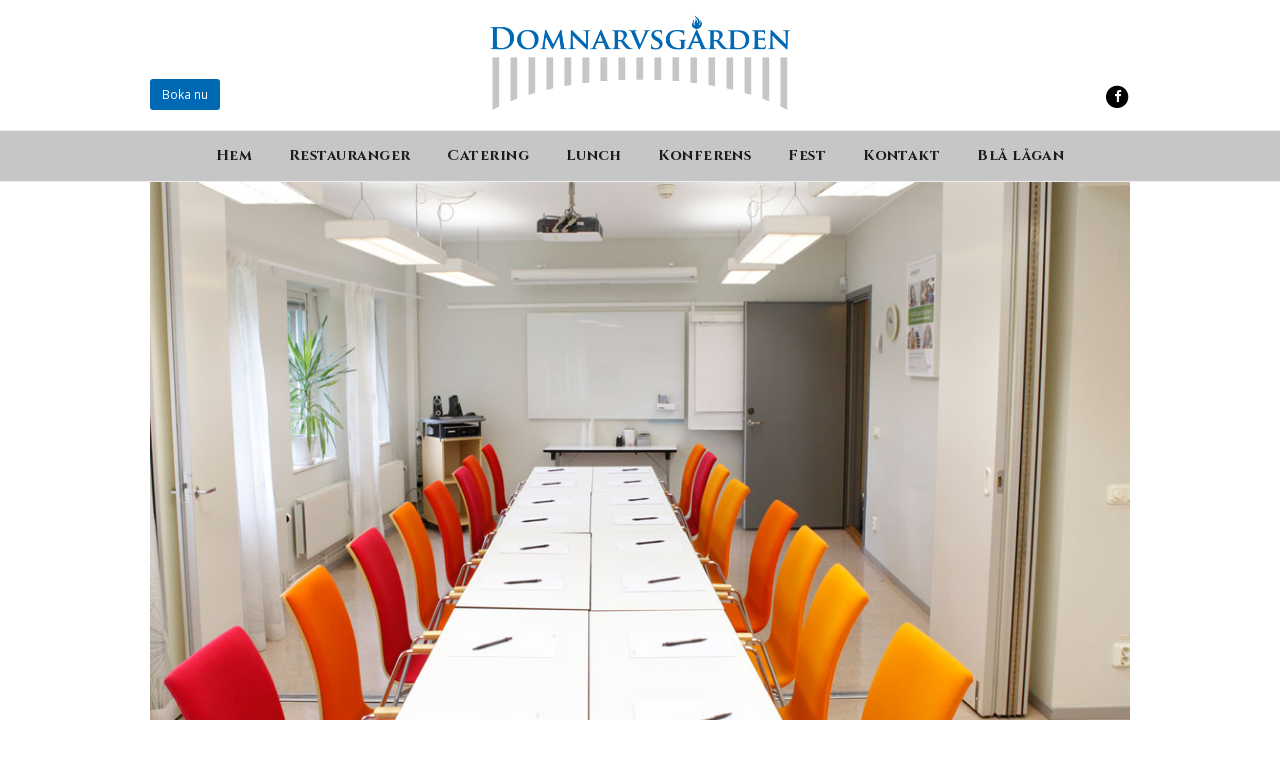

--- FILE ---
content_type: text/html; charset=UTF-8
request_url: https://www.domnarvsgarden.se/lokaler/rullen/rullen5_1024x683/
body_size: 9577
content:
<!DOCTYPE html>
<html dir="ltr" lang="sv-SE" prefix="og: https://ogp.me/ns#" itemscope itemtype="http://schema.org/WebPage">
<head>
<meta charset="UTF-8">
<link rel="profile" href="http://gmpg.org/xfn/11">
<title>Rullen5_1024x683 | Domnarvsgården</title>
	<style>img:is([sizes="auto" i], [sizes^="auto," i]) { contain-intrinsic-size: 3000px 1500px }</style>
	
		<!-- All in One SEO 4.8.7 - aioseo.com -->
	<meta name="robots" content="max-image-preview:large" />
	<link rel="canonical" href="https://www.domnarvsgarden.se/lokaler/rullen/rullen5_1024x683/" />
	<meta name="generator" content="All in One SEO (AIOSEO) 4.8.7" />
		<meta property="og:locale" content="sv_SE" />
		<meta property="og:site_name" content="Domnarvsgården | Konferens och fest – för det stora eller lilla sällskapet" />
		<meta property="og:type" content="article" />
		<meta property="og:title" content="Rullen5_1024x683 | Domnarvsgården" />
		<meta property="og:url" content="https://www.domnarvsgarden.se/lokaler/rullen/rullen5_1024x683/" />
		<meta property="article:published_time" content="2017-02-07T08:37:14+00:00" />
		<meta property="article:modified_time" content="2017-02-07T08:37:14+00:00" />
		<meta name="twitter:card" content="summary" />
		<meta name="twitter:title" content="Rullen5_1024x683 | Domnarvsgården" />
		<script type="application/ld+json" class="aioseo-schema">
			{"@context":"https:\/\/schema.org","@graph":[{"@type":"BreadcrumbList","@id":"https:\/\/www.domnarvsgarden.se\/lokaler\/rullen\/rullen5_1024x683\/#breadcrumblist","itemListElement":[{"@type":"ListItem","@id":"https:\/\/www.domnarvsgarden.se#listItem","position":1,"name":"Hem","item":"https:\/\/www.domnarvsgarden.se","nextItem":{"@type":"ListItem","@id":"https:\/\/www.domnarvsgarden.se\/lokaler\/rullen\/rullen5_1024x683\/#listItem","name":"Rullen5_1024x683"}},{"@type":"ListItem","@id":"https:\/\/www.domnarvsgarden.se\/lokaler\/rullen\/rullen5_1024x683\/#listItem","position":2,"name":"Rullen5_1024x683","previousItem":{"@type":"ListItem","@id":"https:\/\/www.domnarvsgarden.se#listItem","name":"Hem"}}]},{"@type":"ItemPage","@id":"https:\/\/www.domnarvsgarden.se\/lokaler\/rullen\/rullen5_1024x683\/#itempage","url":"https:\/\/www.domnarvsgarden.se\/lokaler\/rullen\/rullen5_1024x683\/","name":"Rullen5_1024x683 | Domnarvsg\u00e5rden","inLanguage":"sv-SE","isPartOf":{"@id":"https:\/\/www.domnarvsgarden.se\/#website"},"breadcrumb":{"@id":"https:\/\/www.domnarvsgarden.se\/lokaler\/rullen\/rullen5_1024x683\/#breadcrumblist"},"author":{"@id":"https:\/\/www.domnarvsgarden.se\/author\/asasvensson\/#author"},"creator":{"@id":"https:\/\/www.domnarvsgarden.se\/author\/asasvensson\/#author"},"datePublished":"2017-02-07T09:37:14+01:00","dateModified":"2017-02-07T09:37:14+01:00"},{"@type":"Organization","@id":"https:\/\/www.domnarvsgarden.se\/#organization","name":"Domnarvsg\u00e5rden","description":"Konferens och fest \u2013 f\u00f6r det stora eller lilla s\u00e4llskapet","url":"https:\/\/www.domnarvsgarden.se\/"},{"@type":"Person","@id":"https:\/\/www.domnarvsgarden.se\/author\/asasvensson\/#author","url":"https:\/\/www.domnarvsgarden.se\/author\/asasvensson\/","name":"\u00c5sa Svensson","image":{"@type":"ImageObject","@id":"https:\/\/www.domnarvsgarden.se\/lokaler\/rullen\/rullen5_1024x683\/#authorImage","url":"https:\/\/secure.gravatar.com\/avatar\/cb3e21362020fad2ee201593367756d264fe02840ac5fe9359f3722c377ecff8?s=96&d=mm&r=g","width":96,"height":96,"caption":"\u00c5sa Svensson"}},{"@type":"WebSite","@id":"https:\/\/www.domnarvsgarden.se\/#website","url":"https:\/\/www.domnarvsgarden.se\/","name":"Domnarvsg\u00e5rden","description":"Konferens och fest \u2013 f\u00f6r det stora eller lilla s\u00e4llskapet","inLanguage":"sv-SE","publisher":{"@id":"https:\/\/www.domnarvsgarden.se\/#organization"}}]}
		</script>
		<!-- All in One SEO -->

<meta name="viewport" content="width=device-width, initial-scale=1">
<meta name="generator" content="Total WordPress Theme 4.7.1" />
<meta http-equiv="X-UA-Compatible" content="IE=edge" />
<link rel='dns-prefetch' href='//fonts.googleapis.com' />
<link rel="alternate" type="application/rss+xml" title="Domnarvsgården &raquo; Webbflöde" href="https://www.domnarvsgarden.se/feed/" />
<link rel="alternate" type="application/rss+xml" title="Domnarvsgården &raquo; Kommentarsflöde" href="https://www.domnarvsgarden.se/comments/feed/" />
<link rel="alternate" type="application/rss+xml" title="Domnarvsgården &raquo; Kommentarsflöde för Rullen5_1024x683" href="https://www.domnarvsgarden.se/lokaler/rullen/rullen5_1024x683/feed/" />
<link rel='stylesheet' id='js_composer_front-css' href='https://www.domnarvsgarden.se/wp-content/plugins/js_composer/assets/css/js_composer.min.css?ver=5.5.4' media='all' />
<link rel='stylesheet' id='wp-block-library-css' href='https://www.domnarvsgarden.se/wp-includes/css/dist/block-library/style.min.css?ver=6.8.3' media='all' />
<style id='classic-theme-styles-inline-css'>
/*! This file is auto-generated */
.wp-block-button__link{color:#fff;background-color:#32373c;border-radius:9999px;box-shadow:none;text-decoration:none;padding:calc(.667em + 2px) calc(1.333em + 2px);font-size:1.125em}.wp-block-file__button{background:#32373c;color:#fff;text-decoration:none}
</style>
<style id='global-styles-inline-css'>
:root{--wp--preset--aspect-ratio--square: 1;--wp--preset--aspect-ratio--4-3: 4/3;--wp--preset--aspect-ratio--3-4: 3/4;--wp--preset--aspect-ratio--3-2: 3/2;--wp--preset--aspect-ratio--2-3: 2/3;--wp--preset--aspect-ratio--16-9: 16/9;--wp--preset--aspect-ratio--9-16: 9/16;--wp--preset--color--black: #000000;--wp--preset--color--cyan-bluish-gray: #abb8c3;--wp--preset--color--white: #ffffff;--wp--preset--color--pale-pink: #f78da7;--wp--preset--color--vivid-red: #cf2e2e;--wp--preset--color--luminous-vivid-orange: #ff6900;--wp--preset--color--luminous-vivid-amber: #fcb900;--wp--preset--color--light-green-cyan: #7bdcb5;--wp--preset--color--vivid-green-cyan: #00d084;--wp--preset--color--pale-cyan-blue: #8ed1fc;--wp--preset--color--vivid-cyan-blue: #0693e3;--wp--preset--color--vivid-purple: #9b51e0;--wp--preset--gradient--vivid-cyan-blue-to-vivid-purple: linear-gradient(135deg,rgba(6,147,227,1) 0%,rgb(155,81,224) 100%);--wp--preset--gradient--light-green-cyan-to-vivid-green-cyan: linear-gradient(135deg,rgb(122,220,180) 0%,rgb(0,208,130) 100%);--wp--preset--gradient--luminous-vivid-amber-to-luminous-vivid-orange: linear-gradient(135deg,rgba(252,185,0,1) 0%,rgba(255,105,0,1) 100%);--wp--preset--gradient--luminous-vivid-orange-to-vivid-red: linear-gradient(135deg,rgba(255,105,0,1) 0%,rgb(207,46,46) 100%);--wp--preset--gradient--very-light-gray-to-cyan-bluish-gray: linear-gradient(135deg,rgb(238,238,238) 0%,rgb(169,184,195) 100%);--wp--preset--gradient--cool-to-warm-spectrum: linear-gradient(135deg,rgb(74,234,220) 0%,rgb(151,120,209) 20%,rgb(207,42,186) 40%,rgb(238,44,130) 60%,rgb(251,105,98) 80%,rgb(254,248,76) 100%);--wp--preset--gradient--blush-light-purple: linear-gradient(135deg,rgb(255,206,236) 0%,rgb(152,150,240) 100%);--wp--preset--gradient--blush-bordeaux: linear-gradient(135deg,rgb(254,205,165) 0%,rgb(254,45,45) 50%,rgb(107,0,62) 100%);--wp--preset--gradient--luminous-dusk: linear-gradient(135deg,rgb(255,203,112) 0%,rgb(199,81,192) 50%,rgb(65,88,208) 100%);--wp--preset--gradient--pale-ocean: linear-gradient(135deg,rgb(255,245,203) 0%,rgb(182,227,212) 50%,rgb(51,167,181) 100%);--wp--preset--gradient--electric-grass: linear-gradient(135deg,rgb(202,248,128) 0%,rgb(113,206,126) 100%);--wp--preset--gradient--midnight: linear-gradient(135deg,rgb(2,3,129) 0%,rgb(40,116,252) 100%);--wp--preset--font-size--small: 13px;--wp--preset--font-size--medium: 20px;--wp--preset--font-size--large: 36px;--wp--preset--font-size--x-large: 42px;--wp--preset--spacing--20: 0.44rem;--wp--preset--spacing--30: 0.67rem;--wp--preset--spacing--40: 1rem;--wp--preset--spacing--50: 1.5rem;--wp--preset--spacing--60: 2.25rem;--wp--preset--spacing--70: 3.38rem;--wp--preset--spacing--80: 5.06rem;--wp--preset--shadow--natural: 6px 6px 9px rgba(0, 0, 0, 0.2);--wp--preset--shadow--deep: 12px 12px 50px rgba(0, 0, 0, 0.4);--wp--preset--shadow--sharp: 6px 6px 0px rgba(0, 0, 0, 0.2);--wp--preset--shadow--outlined: 6px 6px 0px -3px rgba(255, 255, 255, 1), 6px 6px rgba(0, 0, 0, 1);--wp--preset--shadow--crisp: 6px 6px 0px rgba(0, 0, 0, 1);}:where(.is-layout-flex){gap: 0.5em;}:where(.is-layout-grid){gap: 0.5em;}body .is-layout-flex{display: flex;}.is-layout-flex{flex-wrap: wrap;align-items: center;}.is-layout-flex > :is(*, div){margin: 0;}body .is-layout-grid{display: grid;}.is-layout-grid > :is(*, div){margin: 0;}:where(.wp-block-columns.is-layout-flex){gap: 2em;}:where(.wp-block-columns.is-layout-grid){gap: 2em;}:where(.wp-block-post-template.is-layout-flex){gap: 1.25em;}:where(.wp-block-post-template.is-layout-grid){gap: 1.25em;}.has-black-color{color: var(--wp--preset--color--black) !important;}.has-cyan-bluish-gray-color{color: var(--wp--preset--color--cyan-bluish-gray) !important;}.has-white-color{color: var(--wp--preset--color--white) !important;}.has-pale-pink-color{color: var(--wp--preset--color--pale-pink) !important;}.has-vivid-red-color{color: var(--wp--preset--color--vivid-red) !important;}.has-luminous-vivid-orange-color{color: var(--wp--preset--color--luminous-vivid-orange) !important;}.has-luminous-vivid-amber-color{color: var(--wp--preset--color--luminous-vivid-amber) !important;}.has-light-green-cyan-color{color: var(--wp--preset--color--light-green-cyan) !important;}.has-vivid-green-cyan-color{color: var(--wp--preset--color--vivid-green-cyan) !important;}.has-pale-cyan-blue-color{color: var(--wp--preset--color--pale-cyan-blue) !important;}.has-vivid-cyan-blue-color{color: var(--wp--preset--color--vivid-cyan-blue) !important;}.has-vivid-purple-color{color: var(--wp--preset--color--vivid-purple) !important;}.has-black-background-color{background-color: var(--wp--preset--color--black) !important;}.has-cyan-bluish-gray-background-color{background-color: var(--wp--preset--color--cyan-bluish-gray) !important;}.has-white-background-color{background-color: var(--wp--preset--color--white) !important;}.has-pale-pink-background-color{background-color: var(--wp--preset--color--pale-pink) !important;}.has-vivid-red-background-color{background-color: var(--wp--preset--color--vivid-red) !important;}.has-luminous-vivid-orange-background-color{background-color: var(--wp--preset--color--luminous-vivid-orange) !important;}.has-luminous-vivid-amber-background-color{background-color: var(--wp--preset--color--luminous-vivid-amber) !important;}.has-light-green-cyan-background-color{background-color: var(--wp--preset--color--light-green-cyan) !important;}.has-vivid-green-cyan-background-color{background-color: var(--wp--preset--color--vivid-green-cyan) !important;}.has-pale-cyan-blue-background-color{background-color: var(--wp--preset--color--pale-cyan-blue) !important;}.has-vivid-cyan-blue-background-color{background-color: var(--wp--preset--color--vivid-cyan-blue) !important;}.has-vivid-purple-background-color{background-color: var(--wp--preset--color--vivid-purple) !important;}.has-black-border-color{border-color: var(--wp--preset--color--black) !important;}.has-cyan-bluish-gray-border-color{border-color: var(--wp--preset--color--cyan-bluish-gray) !important;}.has-white-border-color{border-color: var(--wp--preset--color--white) !important;}.has-pale-pink-border-color{border-color: var(--wp--preset--color--pale-pink) !important;}.has-vivid-red-border-color{border-color: var(--wp--preset--color--vivid-red) !important;}.has-luminous-vivid-orange-border-color{border-color: var(--wp--preset--color--luminous-vivid-orange) !important;}.has-luminous-vivid-amber-border-color{border-color: var(--wp--preset--color--luminous-vivid-amber) !important;}.has-light-green-cyan-border-color{border-color: var(--wp--preset--color--light-green-cyan) !important;}.has-vivid-green-cyan-border-color{border-color: var(--wp--preset--color--vivid-green-cyan) !important;}.has-pale-cyan-blue-border-color{border-color: var(--wp--preset--color--pale-cyan-blue) !important;}.has-vivid-cyan-blue-border-color{border-color: var(--wp--preset--color--vivid-cyan-blue) !important;}.has-vivid-purple-border-color{border-color: var(--wp--preset--color--vivid-purple) !important;}.has-vivid-cyan-blue-to-vivid-purple-gradient-background{background: var(--wp--preset--gradient--vivid-cyan-blue-to-vivid-purple) !important;}.has-light-green-cyan-to-vivid-green-cyan-gradient-background{background: var(--wp--preset--gradient--light-green-cyan-to-vivid-green-cyan) !important;}.has-luminous-vivid-amber-to-luminous-vivid-orange-gradient-background{background: var(--wp--preset--gradient--luminous-vivid-amber-to-luminous-vivid-orange) !important;}.has-luminous-vivid-orange-to-vivid-red-gradient-background{background: var(--wp--preset--gradient--luminous-vivid-orange-to-vivid-red) !important;}.has-very-light-gray-to-cyan-bluish-gray-gradient-background{background: var(--wp--preset--gradient--very-light-gray-to-cyan-bluish-gray) !important;}.has-cool-to-warm-spectrum-gradient-background{background: var(--wp--preset--gradient--cool-to-warm-spectrum) !important;}.has-blush-light-purple-gradient-background{background: var(--wp--preset--gradient--blush-light-purple) !important;}.has-blush-bordeaux-gradient-background{background: var(--wp--preset--gradient--blush-bordeaux) !important;}.has-luminous-dusk-gradient-background{background: var(--wp--preset--gradient--luminous-dusk) !important;}.has-pale-ocean-gradient-background{background: var(--wp--preset--gradient--pale-ocean) !important;}.has-electric-grass-gradient-background{background: var(--wp--preset--gradient--electric-grass) !important;}.has-midnight-gradient-background{background: var(--wp--preset--gradient--midnight) !important;}.has-small-font-size{font-size: var(--wp--preset--font-size--small) !important;}.has-medium-font-size{font-size: var(--wp--preset--font-size--medium) !important;}.has-large-font-size{font-size: var(--wp--preset--font-size--large) !important;}.has-x-large-font-size{font-size: var(--wp--preset--font-size--x-large) !important;}
:where(.wp-block-post-template.is-layout-flex){gap: 1.25em;}:where(.wp-block-post-template.is-layout-grid){gap: 1.25em;}
:where(.wp-block-columns.is-layout-flex){gap: 2em;}:where(.wp-block-columns.is-layout-grid){gap: 2em;}
:root :where(.wp-block-pullquote){font-size: 1.5em;line-height: 1.6;}
</style>
<link rel='stylesheet' id='rs-plugin-settings-css' href='https://www.domnarvsgarden.se/wp-content/plugins/revslider/public/assets/css/settings.css?ver=5.4.8' media='all' />
<style id='rs-plugin-settings-inline-css'>
#rs-demo-id {}
</style>
<link rel='stylesheet' id='parent-style-css' href='https://www.domnarvsgarden.se/wp-content/themes/Total/style.css?ver=4.7.1' media='all' />
<link rel='stylesheet' id='wpex-style-css' href='https://www.domnarvsgarden.se/wp-content/themes/domnarvsgarden/style.css?ver=4.7.1' media='all' />
<link rel='stylesheet' id='wpex-google-font-open-sans-css' href='//fonts.googleapis.com/css?family=Open+Sans:100,200,300,400,500,600,700,800,900,100i,200i,300i,400i,500i,600i,700i,800i,900i&#038;subset=latin' media='all' />
<link rel='stylesheet' id='wpex-google-font-cinzel-css' href='//fonts.googleapis.com/css?family=Cinzel:100,200,300,400,500,600,700,800,900,100i,200i,300i,400i,500i,600i,700i,800i,900i&#038;subset=latin' media='all' />
<link rel='stylesheet' id='wpex-visual-composer-css' href='https://www.domnarvsgarden.se/wp-content/themes/Total/assets/css/wpex-visual-composer.css?ver=4.7.1' media='all' />
<link rel='stylesheet' id='wpex-visual-composer-extend-css' href='https://www.domnarvsgarden.se/wp-content/themes/Total/assets/css/wpex-visual-composer-extend.css?ver=4.7.1' media='all' />
<!--[if IE 8]>
<link rel='stylesheet' id='wpex-ie8-css' href='https://www.domnarvsgarden.se/wp-content/themes/Total/assets/css/wpex-ie8.css?ver=4.7.1' media='all' />
<![endif]-->
<!--[if IE 9]>
<link rel='stylesheet' id='wpex-ie9-css' href='https://www.domnarvsgarden.se/wp-content/themes/Total/assets/css/wpex-ie9.css?ver=4.7.1' media='all' />
<![endif]-->
<link rel='stylesheet' id='wpex-responsive-css' href='https://www.domnarvsgarden.se/wp-content/themes/Total/assets/css/wpex-responsive.css?ver=4.7.1' media='all' />
<script src="https://www.domnarvsgarden.se/wp-includes/js/jquery/jquery.min.js?ver=3.7.1" id="jquery-core-js"></script>
<script src="https://www.domnarvsgarden.se/wp-includes/js/jquery/jquery-migrate.min.js?ver=3.4.1" id="jquery-migrate-js"></script>
<script src="https://www.domnarvsgarden.se/wp-content/plugins/revslider/public/assets/js/jquery.themepunch.tools.min.js?ver=5.4.8" id="tp-tools-js"></script>
<script src="https://www.domnarvsgarden.se/wp-content/plugins/revslider/public/assets/js/jquery.themepunch.revolution.min.js?ver=5.4.8" id="revmin-js"></script>
<!--[if lt IE 9]>
<script src="https://www.domnarvsgarden.se/wp-content/themes/Total/assets/js/dynamic/html5.js?ver=4.7.1" id="wpex-html5shiv-js"></script>
<![endif]-->
<link rel="https://api.w.org/" href="https://www.domnarvsgarden.se/wp-json/" /><link rel="alternate" title="JSON" type="application/json" href="https://www.domnarvsgarden.se/wp-json/wp/v2/media/122" /><link rel="EditURI" type="application/rsd+xml" title="RSD" href="https://www.domnarvsgarden.se/xmlrpc.php?rsd" />
<meta name="generator" content="WordPress 6.8.3" />
<link rel='shortlink' href='https://www.domnarvsgarden.se/?p=122' />
<link rel="alternate" title="oEmbed (JSON)" type="application/json+oembed" href="https://www.domnarvsgarden.se/wp-json/oembed/1.0/embed?url=https%3A%2F%2Fwww.domnarvsgarden.se%2Flokaler%2Frullen%2Frullen5_1024x683%2F" />
<link rel="alternate" title="oEmbed (XML)" type="text/xml+oembed" href="https://www.domnarvsgarden.se/wp-json/oembed/1.0/embed?url=https%3A%2F%2Fwww.domnarvsgarden.se%2Flokaler%2Frullen%2Frullen5_1024x683%2F&#038;format=xml" />
<link rel="icon" href="https://www.domnarvsgarden.se/wp-content/uploads/2021/12/favicon.png" sizes="32x32"><link rel="shortcut icon" href="https://www.domnarvsgarden.se/wp-content/uploads/2021/12/favicon.png"><style>.recentcomments a{display:inline !important;padding:0 !important;margin:0 !important;}</style><!--[if lte IE 9]><link rel="stylesheet" type="text/css" href="https://www.domnarvsgarden.se/wp-content/plugins/js_composer/assets/css/vc_lte_ie9.min.css" media="screen"><![endif]--><!-- Global site tag (gtag.js) - Google Analytics -->
<script async src="https://www.googletagmanager.com/gtag/js?id=UA-108554309-1"></script>
<script>
  window.dataLayer = window.dataLayer || [];
  function gtag(){dataLayer.push(arguments);}
  gtag('js', new Date());

  gtag('config', 'UA-108554309-1');
</script><noscript><style>body .wpex-vc-row-stretched, body .vc_row-o-full-height { visibility: visible; }</style></noscript><script type="text/javascript">function setREVStartSize(e){									
						try{ e.c=jQuery(e.c);var i=jQuery(window).width(),t=9999,r=0,n=0,l=0,f=0,s=0,h=0;
							if(e.responsiveLevels&&(jQuery.each(e.responsiveLevels,function(e,f){f>i&&(t=r=f,l=e),i>f&&f>r&&(r=f,n=e)}),t>r&&(l=n)),f=e.gridheight[l]||e.gridheight[0]||e.gridheight,s=e.gridwidth[l]||e.gridwidth[0]||e.gridwidth,h=i/s,h=h>1?1:h,f=Math.round(h*f),"fullscreen"==e.sliderLayout){var u=(e.c.width(),jQuery(window).height());if(void 0!=e.fullScreenOffsetContainer){var c=e.fullScreenOffsetContainer.split(",");if (c) jQuery.each(c,function(e,i){u=jQuery(i).length>0?u-jQuery(i).outerHeight(!0):u}),e.fullScreenOffset.split("%").length>1&&void 0!=e.fullScreenOffset&&e.fullScreenOffset.length>0?u-=jQuery(window).height()*parseInt(e.fullScreenOffset,0)/100:void 0!=e.fullScreenOffset&&e.fullScreenOffset.length>0&&(u-=parseInt(e.fullScreenOffset,0))}f=u}else void 0!=e.minHeight&&f<e.minHeight&&(f=e.minHeight);e.c.closest(".rev_slider_wrapper").css({height:f})					
						}catch(d){console.log("Failure at Presize of Slider:"+d)}						
					};</script>
		<style id="wp-custom-css">
			.sp-nc-thumbnail-container{padding:5px}div.printfriendly{margin:none !important}.ginput_container_radio,.ginput_container_checkbox{margin-top:0 !important;margin-bottom:25px !important}		</style>
		<noscript><style type="text/css"> .wpb_animate_when_almost_visible { opacity: 1; }</style></noscript><style type="text/css" data-type="wpex-css" id="wpex-css">/*ACCENT COLOR*/.wpex-carousel-woocommerce .wpex-carousel-entry-details,a,.wpex-accent-color,.main-navigation .dropdown-menu a:hover,.main-navigation .dropdown-menu >.current-menu-item >a,.main-navigation .dropdown-menu >.current-menu-parent >a,h1 a:hover,h2 a:hover,a:hover h2,h3 a:hover,h4 a:hover,h5 a:hover,h6 a:hover,.entry-title a:hover,.modern-menu-widget a:hover,.theme-button.outline,.theme-button.clean{color:#0069b4}.vcex-skillbar-bar,.vcex-icon-box.style-five.link-wrap:hover,.vcex-icon-box.style-four.link-wrap:hover,.vcex-recent-news-date span.month,.vcex-pricing.featured .vcex-pricing-header,.vcex-testimonials-fullslider .sp-button:hover,.vcex-testimonials-fullslider .sp-selected-button,.vcex-social-links a:hover,.vcex-testimonials-fullslider.light-skin .sp-button:hover,.vcex-testimonials-fullslider.light-skin .sp-selected-button,.vcex-divider-dots span,.vcex-testimonials-fullslider .sp-button.sp-selected-button,.vcex-testimonials-fullslider .sp-button:hover,.wpex-accent-bg,.post-edit a,.background-highlight,input[type="submit"],.theme-button,button,.theme-button.outline:hover,.active .theme-button,.theme-button.active,#main .tagcloud a:hover,.post-tags a:hover,.wpex-carousel .owl-dot.active,.wpex-carousel .owl-prev,.wpex-carousel .owl-next,body #header-two-search #header-two-search-submit,#site-navigation .menu-button >a >span.link-inner,.modern-menu-widget li.current-menu-item a,#sidebar .widget_nav_menu .current-menu-item >a,.widget_nav_menu_accordion .widget_nav_menu .current-menu-item >a,#wp-calendar caption,#wp-calendar tbody td:hover a,.navbar-style-six .dropdown-menu >.current-menu-item >a,.navbar-style-six .dropdown-menu >.current-menu-parent >a,#wpex-sfb-l,#wpex-sfb-r,#wpex-sfb-t,#wpex-sfb-b,#site-scroll-top:hover{background-color:#0069b4}.vcex-heading-bottom-border-w-color .vcex-heading-inner{border-bottom-color:#0069b4}.wpb_tabs.tab-style-alternative-two .wpb_tabs_nav li.ui-tabs-active a{border-bottom-color:#0069b4}.theme-button.outline{border-color:#0069b4}#searchform-dropdown{border-color:#0069b4}.toggle-bar-btn:hover{border-top-color:#0069b4;border-right-color:#0069b4}body #site-navigation-wrap.nav-dropdown-top-border .dropdown-menu >li >ul{border-top-color:#0069b4}.theme-heading.border-w-color span.text{border-bottom-color:#0069b4}/*ACCENT HOVER COLOR*/.post-edit a:hover,.theme-button:hover,input[type="submit"]:hover,button:hover,.wpex-carousel .owl-prev:hover,.wpex-carousel .owl-next:hover,#site-navigation .menu-button >a >span.link-inner:hover{background-color:#0069b4}/*TYPOGRAPHY*/body{font-family:"Open Sans"}#site-navigation .dropdown-menu a{font-family:"Cinzel";font-weight:700;font-size:15px;letter-spacing:.03em}h1,h2,h3,h4,h5,h6,.theme-heading,.page-header-title,.heading-typography,.widget-title,.wpex-widget-recent-posts-title,.comment-reply-title,.vcex-heading,.entry-title,.sidebar-box .widget-title,.search-entry h2{font-family:"Cinzel";letter-spacing:.03em}.entry h1{color:#0069b4}.entry h2{color:#0069b4}/*CUSTOMIZER STYLING*/@media only screen and (min-width:960px){#site-logo img{max-width:300px}}@media only screen and (min-width:768px) and (max-width:959px){#site-logo img{max-width:250px}}@media only screen and (max-width:767px){#site-logo img{max-width:150px}}body.page-header-disabled #content-wrap{padding-top:20px}.theme-button,input[type="submit"],button,#site-navigation .menu-button >a >span.link-inner{color:#ffffff;background:#0069b4}.theme-button:hover,input[type="submit"]:hover,button:hover,#site-navigation .menu-button >a:hover >span.link-inner{color:#ffffff;background:#0181dc}#top-bar-wrap{border-color:#ffffff}#site-navigation-wrap{background-color:#c6c6c6}#site-navigation-sticky-wrapper.is-sticky #site-navigation-wrap{background-color:#c6c6c6}#site-navigation .dropdown-menu >li >a{color:#1d1d1d}#site-navigation .dropdown-menu >li >a:hover,#site-navigation .dropdown-menu >li.sfHover >a{color:#0069b4}#site-navigation .dropdown-menu >.current-menu-item >a,#site-navigation .dropdown-menu >.current-menu-parent >a{color:#0069b4;background-color:#dadada}#site-navigation .dropdown-menu >li >a:hover,#site-navigation .dropdown-menu >li.sfHover >a{background-color:#dadada}#footer{background-color:#565656;color:#dadada}#footer p{color:#dadada}#footer li a:before{color:#dadada}#footer .widget-recent-posts-icons li .fa{color:#dadada}#footer strong{color:#dadada}#footer a{color:#dadada}#footer a:hover{color:#ffffff}.vc_column-inner{margin-bottom:40px}</style></head>

<body class="attachment wp-singular attachment-template-default attachmentid-122 attachment-jpeg wp-custom-logo wp-theme-Total wp-child-theme-domnarvsgarden wpex-theme wpex-responsive full-width-main-layout no-composer wpex-live-site content-full-width sidebar-widget-icons hasnt-overlay-header page-header-disabled wpex-mobile-toggle-menu-icon_buttons has-mobile-menu wpex-share-p-horizontal wpb-js-composer js-comp-ver-5.5.4 vc_responsive">

	
<a href="#content" class="skip-to-content">skip to Main Content</a><span data-ls_id="#site_top"></span>
	<div id="outer-wrap" class="clr">

		
		<div id="wrap" class="clr">

			

<header id="site-header" class="header-three wpex-reposition-cart-search-drops dyn-styles clr" itemscope="itemscope" itemtype="http://schema.org/WPHeader">

	
	<div id="site-header-inner" class="container clr">

		
<div id="site-logo" class="site-branding clr header-three-logo">
	<div id="site-logo-inner" class="clr"><a href="https://www.domnarvsgarden.se/" rel="home" class="main-logo"><img src="https://www.domnarvsgarden.se/wp-content/uploads/2016/10/domnarvsgarden-logotyp.png" alt="Domnarvsgården" class="logo-img" data-no-retina="data-no-retina" /></a></div>
</div>
<div id="mobile-menu" class="clr wpex-mobile-menu-toggle wpex-hidden"><a href="#" class="mobile-menu-toggle" aria-label="Toggle mobile menu"><span class="wpex-bars" aria-hidden="true"><span></span></span><span class="screen-reader-text">Open Mobile Menu</span></a></div>	<div class="extra_header_left clear">
		<a href="http://www.domnarvsgarden.se/kontakt/" class="theme-button" title="Boka nu">Boka nu</a>
	</div>
	<div class="extra_header_right clear">
		<a href="https://www.facebook.com/Domnarvsgården-162059457143868/?ref=ts&fref=ts" title="Facebook" target="_blank"><span class="fa-stack fa-1x">
            <i class="fa fa-circle fa-stack-2x icon-background"></i>
            <i class="fa fa-facebook fa-stack-1x social-icon-head"></i>
        </span></a>
        <!-- <span class="fa-stack fa-1x">
            <i class="fa fa-circle fa-stack-2x icon-background"></i>
            <i class="fa fa-instagram fa-stack-1x social-icon-head"></i>
        </span> -->
	</div>

	</div><!-- #site-header-inner -->

	
	
	<div id="site-navigation-wrap" class="navbar-style-three fixed-nav clr">

		<nav id="site-navigation" class="navigation main-navigation clr container" itemscope="itemscope" itemtype="http://schema.org/SiteNavigationElement" aria-label="Main menu">

			
				<ul id="menu-huvudmeny" class="dropdown-menu sf-menu"><li id="menu-item-29" class="menu-item menu-item-type-post_type menu-item-object-page menu-item-home menu-item-29"><a href="https://www.domnarvsgarden.se/"><span class="link-inner">Hem</span></a></li>
<li id="menu-item-28" class="menu-item menu-item-type-post_type menu-item-object-page menu-item-28"><a href="https://www.domnarvsgarden.se/restauranger/"><span class="link-inner">Restauranger</span></a></li>
<li id="menu-item-27" class="menu-item menu-item-type-post_type menu-item-object-page menu-item-27"><a href="https://www.domnarvsgarden.se/catering/"><span class="link-inner">Catering</span></a></li>
<li id="menu-item-450" class="menu-item menu-item-type-post_type menu-item-object-page menu-item-450"><a href="https://www.domnarvsgarden.se/lunch-2/"><span class="link-inner">Lunch</span></a></li>
<li id="menu-item-26" class="menu-item menu-item-type-post_type menu-item-object-page menu-item-26"><a href="https://www.domnarvsgarden.se/konferens/"><span class="link-inner">Konferens</span></a></li>
<li id="menu-item-25" class="menu-item menu-item-type-post_type menu-item-object-page menu-item-25"><a href="https://www.domnarvsgarden.se/fest/"><span class="link-inner">Fest</span></a></li>
<li id="menu-item-24" class="menu-item menu-item-type-post_type menu-item-object-page menu-item-privacy-policy menu-item-24"><a rel="privacy-policy" href="https://www.domnarvsgarden.se/kontakt/"><span class="link-inner">Kontakt</span></a></li>
<li id="menu-item-248159" class="menu-item menu-item-type-post_type menu-item-object-page menu-item-248159"><a href="https://www.domnarvsgarden.se/bla-lagan/"><span class="link-inner">Blå lågan</span></a></li>
</ul>
			
		</nav><!-- #site-navigation -->

	</div><!-- #site-navigation-wrap -->

	

</header><!-- #header -->


			
			<main id="main" class="site-main clr">

				
	<div class="container clr">

		
		<div id="primary" class="content-area">

			
			<div id="content" class="site-content">

				
				
						<div id="attachment-post-media"><img width="980" height="654" src="https://www.domnarvsgarden.se/wp-content/uploads/2017/02/Rullen5_1024x683-1024x683.jpg" class="attachment-large size-large" alt="" decoding="async" fetchpriority="high" srcset="https://www.domnarvsgarden.se/wp-content/uploads/2017/02/Rullen5_1024x683.jpg 1024w, https://www.domnarvsgarden.se/wp-content/uploads/2017/02/Rullen5_1024x683-300x200.jpg 300w, https://www.domnarvsgarden.se/wp-content/uploads/2017/02/Rullen5_1024x683-768x512.jpg 768w" sizes="(max-width: 980px) 100vw, 980px" /></div>
						<div id="attachment-post-content" class="entry clr"></div>
						<div id="attachment-post-footer">
							<strong>Downloads</strong>: <a href="https://www.domnarvsgarden.se/wp-content/uploads/2017/02/Rullen5_1024x683.jpg" title="full (1024x683)">full (1024x683)</a> | <a href="https://www.domnarvsgarden.se/wp-content/uploads/2017/02/Rullen5_1024x683-1024x683.jpg" title="large (980x654)">large (980x654)</a> | <a href="https://www.domnarvsgarden.se/wp-content/uploads/2017/02/Rullen5_1024x683-300x200.jpg" title="medium (300x200)">medium (300x200)</a> | <a href="https://www.domnarvsgarden.se/wp-content/uploads/2017/02/Rullen5_1024x683-150x150.jpg" title="thumbnail (150x150)">thumbnail (150x150)</a>						</div>

					
				
				
			</div><!-- #content -->

			
		</div><!-- #primary -->

		
	</div><!-- .container -->


			
		</main><!-- #main-content -->

		
		


    <footer id="footer" class="site-footer" itemscope="itemscope" itemtype="http://schema.org/WPFooter">

        
        <div id="footer-inner" class="site-footer-inner container clr">

            
<div id="footer-widgets" class="wpex-row clr gap-30">

		<div class="footer-box span_1_of_4 col col-1">
		<div id="text-2" class="footer-widget widget widget_text clr">			<div class="textwidget">Domnarvsgården<br>
Kontorsviksvägen 1, 784 44 Borlänge<br>
Tel 0243-725 16<br>
Fax 0243-715 43<br>
<a href="mailto:domnarvsgarden@ssab.com" title="Skicka e-post">domnarvsgarden@ssab.com<br></a><br></div>
		</div>	</div><!-- .footer-one-box -->

			<div class="footer-box span_1_of_4 col col-2">
			<div id="text-3" class="footer-widget widget widget_text clr">			<div class="textwidget">Domnarvsgården AB<br>
Domnarvsgården<br>
<a href="http://www.haganas.com" target="_blank" title="Haganäs">Haganäs</a><br>
<a href="http://www.blalagan.se" target="_blank" title="Blå Lågan">Blå Lågan</a></div>
		</div>		</div><!-- .footer-one-box -->
		
			<div class="footer-box span_1_of_4 col col-3 ">
			<div id="wpex_simple_menu-2" class="footer-widget widget widget_wpex_simple_menu clr"><div class="menu-sidfot-container"><ul id="menu-sidfot" class="menu"><li id="menu-item-85" class="menu-item menu-item-type-post_type menu-item-object-page menu-item-home menu-item-85"><a href="https://www.domnarvsgarden.se/">Hem</a></li>
<li id="menu-item-84" class="menu-item menu-item-type-post_type menu-item-object-page menu-item-84"><a href="https://www.domnarvsgarden.se/restauranger/">Restauranger</a></li>
<li id="menu-item-83" class="menu-item menu-item-type-post_type menu-item-object-page menu-item-83"><a href="https://www.domnarvsgarden.se/catering/">Catering</a></li>
<li id="menu-item-82" class="menu-item menu-item-type-post_type menu-item-object-page menu-item-82"><a href="https://www.domnarvsgarden.se/konferens/">Konferens</a></li>
<li id="menu-item-81" class="menu-item menu-item-type-post_type menu-item-object-page menu-item-81"><a href="https://www.domnarvsgarden.se/fest/">Fest</a></li>
<li id="menu-item-80" class="menu-item menu-item-type-post_type menu-item-object-page menu-item-privacy-policy menu-item-80"><a rel="privacy-policy" href="https://www.domnarvsgarden.se/kontakt/">Kontakt</a></li>
</ul></div></div>		</div><!-- .footer-one-box -->
	
			<div class="footer-box span_1_of_4 col col-4">
			<div id="black-studio-tinymce-2" class="footer-widget widget widget_black_studio_tinymce clr"><div class="textwidget"><p><img class="size-full wp-image-360 alignright" style="margin-top: -20px;" src="http://www.domnarvsgarden.se/wp-content/uploads/2017/03/lokalt.png" alt="lokalt" width="142" height="142" /></p>
</div></div>		</div><!-- .footer-box -->
	
	
</div><!-- #footer-widgets -->
        </div><!-- #footer-widgets -->

        
    </footer><!-- #footer -->



	</div><!-- #wrap -->

	
</div><!-- #outer-wrap -->


<script type="speculationrules">
{"prefetch":[{"source":"document","where":{"and":[{"href_matches":"\/*"},{"not":{"href_matches":["\/wp-*.php","\/wp-admin\/*","\/wp-content\/uploads\/*","\/wp-content\/*","\/wp-content\/plugins\/*","\/wp-content\/themes\/domnarvsgarden\/*","\/wp-content\/themes\/Total\/*","\/*\\?(.+)"]}},{"not":{"selector_matches":"a[rel~=\"nofollow\"]"}},{"not":{"selector_matches":".no-prefetch, .no-prefetch a"}}]},"eagerness":"conservative"}]}
</script>

<div id="mobile-menu-search" class="clr wpex-hidden">
	<form method="get" action="https://www.domnarvsgarden.se/" class="mobile-menu-searchform">
		<input type="search" name="s" autocomplete="off" aria-label="Search" placeholder="Sök" />
						<button type="submit" class="searchform-submit" aria-label="Submit search"><span class="fa fa-search"></span></button>
	</form>
</div>
<a href="#outer-wrap" id="site-scroll-top"><span class="fa fa-chevron-up" aria-hidden="true"></span><span class="screen-reader-text">Back To Top</span></a><div id="sidr-close"><div class="wpex-close"><a href="#" aria-hidden="true" role="button" tabindex="-1">&times;</a></div></div><script src="https://www.domnarvsgarden.se/wp-includes/js/comment-reply.min.js?ver=6.8.3" id="comment-reply-js" async data-wp-strategy="async"></script>
<script id="wpex-core-js-extra">
var wpexLocalize = {"isRTL":"","mainLayout":"full-width","menuSearchStyle":"disabled","siteHeaderStyle":"three","megaMenuJS":"1","superfishDelay":"600","superfishSpeed":"fast","superfishSpeedOut":"fast","menuWidgetAccordion":"1","hasMobileMenu":"1","mobileMenuBreakpoint":"959","mobileMenuStyle":"sidr","mobileMenuToggleStyle":"icon_buttons","scrollToHash":"1","scrollToHashTimeout":"500","localScrollUpdateHash":"","localScrollHighlight":"1","localScrollSpeed":"1000","localScrollEasing":"easeInOutExpo","scrollTopSpeed":"1000","scrollTopOffset":"100","carouselSpeed":"150","lightboxType":"iLightbox","customSelects":".woocommerce-ordering .orderby, #dropdown_product_cat, .widget_categories form, .widget_archive select, .single-product .variations_form .variations select, .widget .dropdown_product_cat, .vcex-form-shortcode select","responsiveDataBreakpoints":{"tl":"1024px","tp":"959px","pl":"767px","pp":"479px"},"ajaxurl":"https:\/\/www.domnarvsgarden.se\/wp-admin\/admin-ajax.php","loadMore":{"text":"Load More","loadingText":"Laddar...","failedText":"Failed to load posts."},"hasStickyNavbar":"1","hasStickyNavbarMobile":"","stickyNavbarBreakPoint":"960","sidrSource":"#sidr-close, #site-navigation, #mobile-menu-search","sidrDisplace":"","sidrSide":"right","sidrBodyNoScroll":"","sidrSpeed":"300","altercf7Prealoader":"1","iLightbox":{"auto":false,"skin":"minimal","path":"horizontal","infinite":false,"maxScale":1,"minScale":0,"width":1400,"height":"","videoWidth":1280,"videoHeight":720,"controls":{"arrows":true,"thumbnail":true,"fullscreen":true,"mousewheel":false,"slideshow":true},"slideshow":{"pauseTime":3000,"startPaused":true},"effects":{"reposition":true,"repositionSpeed":200,"switchSpeed":300,"loadedFadeSpeed":50,"fadeSpeed":500},"show":{"title":true,"speed":200},"hide":{"speed":200},"overlay":{"blur":true,"opacity":"0.9"},"social":{"start":true,"show":"mouseenter","hide":"mouseleave","buttons":false},"text":{"close":"Press Esc to close","enterFullscreen":"Enter Fullscreen (Shift+Enter)","exitFullscreen":"Exit Fullscreen (Shift+Enter)","slideShow":"Slideshow","next":"Next","previous":"Previous"},"thumbnails":{"maxWidth":120,"maxHeight":80}}};
</script>
<script src="https://www.domnarvsgarden.se/wp-content/themes/Total/assets/js/wpex.min.js?ver=4.7.1" id="wpex-core-js"></script>

</body>
</html>

--- FILE ---
content_type: text/css
request_url: https://www.domnarvsgarden.se/wp-content/themes/domnarvsgarden/style.css?ver=4.7.1
body_size: 339
content:
/*
Theme Name: Domnarvsgården
Description: Ett tema får Domnarvsgården baserat på Total theme.
Template: Total
Version: 1.0
*/

/* Parent stylesheet should be loaded from functions.php not using @import */

#top-bar {
	padding: 0 0;
	top: 120px;
	z-index: 1;
}

.extra_header_left {
	position: absolute;
	display: inline-block;
	bottom: 20px;
	left: 0px;
	}

.extra_header_right {
	position: absolute;
	display: inline-block;
	bottom: 20px;
	right: 0px;
	}
	
#site-header-inner {
    padding-top: 15px;
    padding-bottom: 20px;
}
	
/******* icons *******/

.icon-background {
    color: #000000;
}

a:hover .fa-stack i.icon-background {
    color: #3a3a3a;
}
.social-icon-head {
		color: #ffffff;
	}
	
/******** ********/
	
@media only screen and (max-width: 960px) {
    .extra_header_left {
		display: none;
	}

.extra_header_right {
	position: absolute;
		display: none;
	}
}